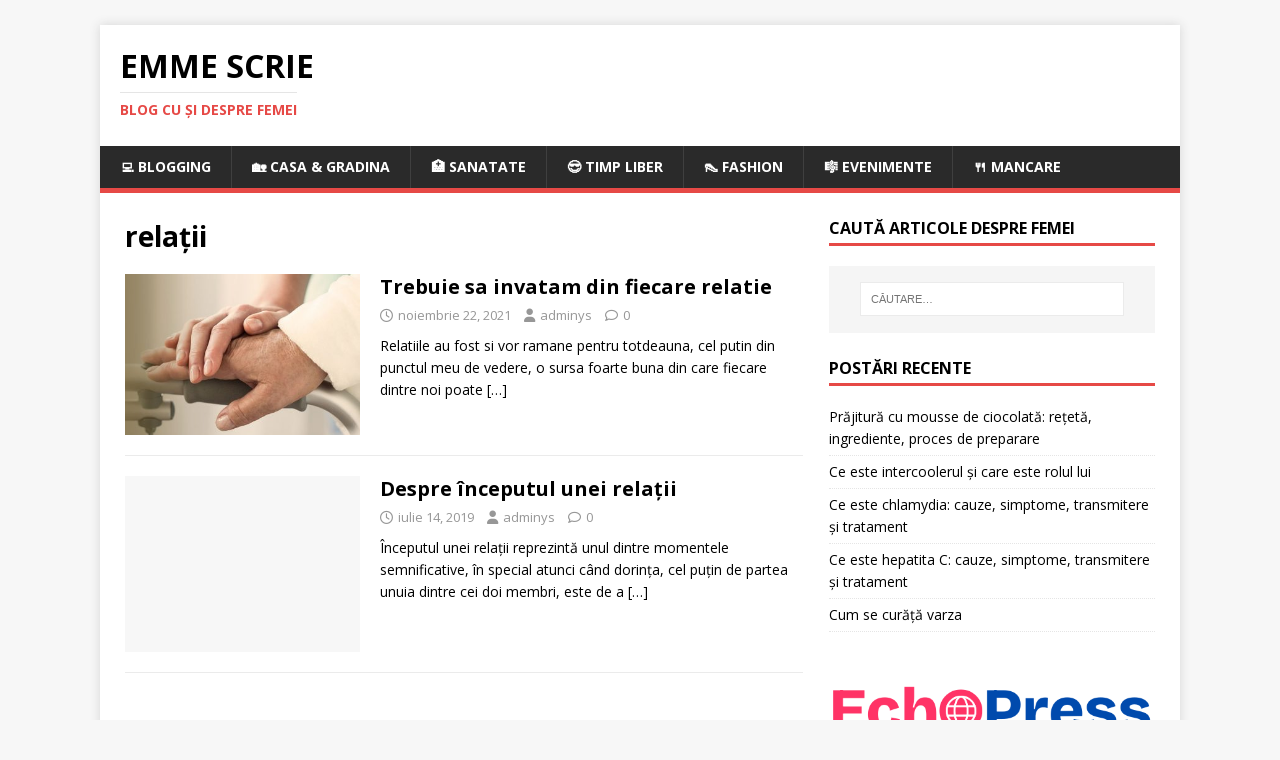

--- FILE ---
content_type: text/html; charset=utf-8
request_url: https://www.google.com/recaptcha/api2/aframe
body_size: 269
content:
<!DOCTYPE HTML><html><head><meta http-equiv="content-type" content="text/html; charset=UTF-8"></head><body><script nonce="ROMhsJoI-hvY9FVQHQkZXA">/** Anti-fraud and anti-abuse applications only. See google.com/recaptcha */ try{var clients={'sodar':'https://pagead2.googlesyndication.com/pagead/sodar?'};window.addEventListener("message",function(a){try{if(a.source===window.parent){var b=JSON.parse(a.data);var c=clients[b['id']];if(c){var d=document.createElement('img');d.src=c+b['params']+'&rc='+(localStorage.getItem("rc::a")?sessionStorage.getItem("rc::b"):"");window.document.body.appendChild(d);sessionStorage.setItem("rc::e",parseInt(sessionStorage.getItem("rc::e")||0)+1);localStorage.setItem("rc::h",'1768977101619');}}}catch(b){}});window.parent.postMessage("_grecaptcha_ready", "*");}catch(b){}</script></body></html>